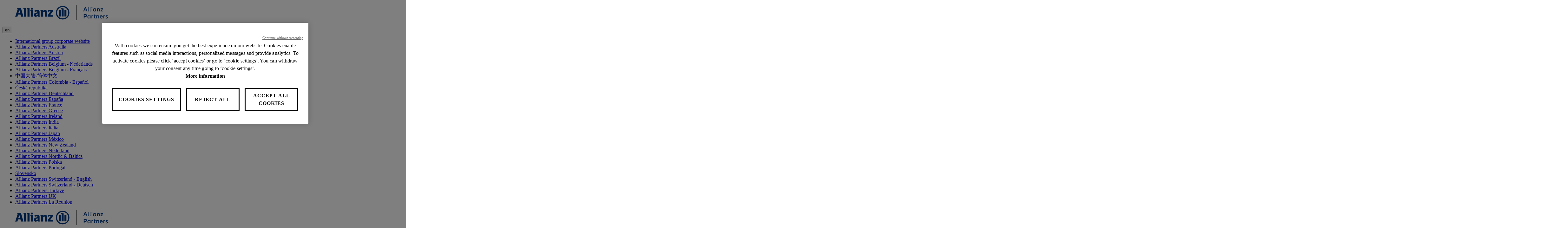

--- FILE ---
content_type: text/html;charset=utf-8
request_url: https://www.allianz-partners.com/en_AU/products/travel/customers.html
body_size: 14065
content:
<!DOCTYPE HTML>
<html lang="en-AU">
<head>
  
  

  <meta charset="UTF-8"/>
  <script>
    var OMCORE = OMCORE || {};
  </script>
  
  <title>Customers</title>
  
  <meta name="description" content="TBA"/>
  <meta name="template" content="onemarketing-empty-page"/>
  <meta name="viewport" content="width=device-width, initial-scale=1"/>
  

  

<link rel="preload" as="image" href="/en_AU/products/travel/customers/_jcr_content/root/parsys/stage_copy_copy_copy/stageimage.img.82.3360.jpeg/1761718920281/adobestock-247366673.jpeg" imagesrcset="/en_AU/products/travel/customers/_jcr_content/root/parsys/stage_copy_copy_copy/stageimage.img.82.320.jpeg/1761718920281/adobestock-247366673.jpeg 320w,
/en_AU/products/travel/customers/_jcr_content/root/parsys/stage_copy_copy_copy/stageimage.img.82.640.jpeg/1761718920281/adobestock-247366673.jpeg 640w,
/en_AU/products/travel/customers/_jcr_content/root/parsys/stage_copy_copy_copy/stageimage.img.82.768.jpeg/1761718920281/adobestock-247366673.jpeg 768w,
/en_AU/products/travel/customers/_jcr_content/root/parsys/stage_copy_copy_copy/stageimage.img.82.1280.jpeg/1761718920281/adobestock-247366673.jpeg 1280w,
/en_AU/products/travel/customers/_jcr_content/root/parsys/stage_copy_copy_copy/stageimage.img.82.1920.jpeg/1761718920281/adobestock-247366673.jpeg 1920w,
/en_AU/products/travel/customers/_jcr_content/root/parsys/stage_copy_copy_copy/stageimage.img.82.3360.jpeg/1761718920281/adobestock-247366673.jpeg 3360w" imagesizes="100vw">

  

<link rel="canonical" href="https://www.allianz-partners.com/en_AU/products/travel/customers.html"/>


<meta property="og:title" content="Customers"/>
<meta property="og:description" content="TBA"/>
<meta property="og:site_name" content="Allianz Partners"/>
<meta property="og:url" content="https://www.allianz-partners.com/en_AU/products/travel/customers.html"/>
<meta property="og:type" content="website"/>


  
  
    
      <meta property="og:image" content="https://www.allianz-partners.com/content/dam/onemarketing/awp/azpartnerscom/australia/Homepage-banner/AZ_Partners_new_logo.png"/>
      
    
  



<meta name="twitter:card" content="summary_large_image"/>
<meta name="twitter:site" content="Allianz Partners"/>
<meta name="twitter:title" content="Customers"/>
<meta name="twitter:description" content="TBA"/>


  
  
    
        <meta name="twitter:image" content="https://www.allianz-partners.com/content/dam/onemarketing/awp/azpartnerscom/australia/Homepage-banner/AZ_Partners_new_logo.png"/>
        
    
  








   <meta name="robots" content="index, follow"/>












  <link rel="stylesheet" type="text/css" href="https://elements.cdn.allianz.com/master/dist/a1-elements/assets/tokens/tokens-light-lively-spacious.css"/>
  












  
  
  <script src="https://cdn.cookielaw.org/scripttemplates/otSDKStub.js" data-domain-script="ba31b877-b19d-4b9d-8808-cde56d749ca9" data-document-language="true"></script>
  
  
  
  
    
<script src="/etc.clientlibs/onemarketing/platform/clientlibs/gdpr/head.min.ACSHASHf63139c0061b9bbb896fcd84ca11a9c6.js"></script>



















    
    <script>
        var isUniquePageName = "false" == "true";
        var gdprEnabled = "true" == "true";
        var oneTrustConfig = "true";
        var siteRoot = "";
        var useDevReportSuiteInAuthor = "";

        var performanceCookieEnabled = "" == "true";
        var functionalCookieEnabled = "" == "true";
        var targetCookieEnabled = "" == "true";
        var socialCookieEnabled = "" == "true";
        var anyCookieEnabled = "" == "true";

        var gdprCookieConsent,gdprCookieConsentAfterLoad;
        var checkCookieConsentInPage = setInterval(function() {
            var optanonVersion = document.getElementById('optanon');
            var onetrustVersion = document.getElementById('onetrust-banner-sdk');
            var satTrack = ("; "+document.cookie).split("; sat_track=").pop().split(";").shift();
            var consentClosed  = ("; "+document.cookie).split("; OptanonAlertBoxClosed=").pop().split(";").shift();
            if ( gdprEnabled && window.omcore_gdpr_optnanon_groups !== undefined && (optanonVersion !== null || onetrustVersion !== null || satTrack === 'true' || consentClosed !== "" )) {
                validateCookieConsent();
                clearInterval(checkCookieConsentInPage);
            }
        }, 1000);

        var consent ={
            "performance": gdprEnabled && performanceCookieEnabled && CookieConsent === "" ? true : (gdprEnabled && !performanceCookieEnabled || gdprEnabled && performanceCookieEnabled ? omcore_gdpr_consent_performance : false),
            "functional": gdprEnabled && functionalCookieEnabled && CookieConsent === "" ? true : (gdprEnabled && !functionalCookieEnabled || gdprEnabled && functionalCookieEnabled ? omcore_gdpr_consent_functional : false),
            "targeting": gdprEnabled && targetCookieEnabled && CookieConsent === ""  ? true : (gdprEnabled && !targetCookieEnabled || gdprEnabled && targetCookieEnabled ? omcore_gdpr_consent_targeting : false),
            "social": gdprEnabled && socialCookieEnabled && CookieConsent === "" ? true : (gdprEnabled && !socialCookieEnabled || gdprEnabled && socialCookieEnabled ? omcore_gdpr_consent_social : false),
            "any": gdprEnabled && anyCookieEnabled && CookieConsent === "" ? true : (gdprEnabled && !anyCookieEnabled || gdprEnabled && anyCookieEnabled ? omcore_gdpr_consent_anyactive : false),
            "none": gdprEnabled ? omcore_gdpr_consent_noneactive : true,
            /* Retained above for backward compatibility TODO Remove later */
            "gdprEnabled":gdprEnabled,
            "language": window.navigator.userLanguage || window.navigator.language,
            "isPerformanceAllowed": gdprEnabled ? omcore_gdpr_consent_performance  : true,
            "isFunctionalAllowed": gdprEnabled ? omcore_gdpr_consent_functional : true,
            "isTargetingAllowed": gdprEnabled ? omcore_gdpr_consent_targeting : true,
            "isSocialAllowed": gdprEnabled ? omcore_gdpr_consent_social : true,
            "isAny": gdprEnabled ? omcore_gdpr_consent_anyactive : true,
            "isNone": gdprEnabled ? omcore_gdpr_consent_noneactive : true,
            "ad_storage": "denied",
            "analytics_storage": "denied",
            "functionality_storage": "denied",
            "personalization_storage": "denied",
            "security_storage": "denied",
            "ad_user_data": "denied",
            "ad_personalization": "denied"
        };

        var digitalData = {
            "page": {
                "pageInfo": {
                    "pageName": "customers",
                    "title": "Customers",
                    "pageID": isUniquePageName ? "" : "\/content\/onemarketing\/awp\/azpartnerscom\/en_AU\/products\/travel\/customers", /* Retained for backward compatibility TODO Remove later */
                    "pageId": isUniquePageName ? "" : "\/content\/onemarketing\/awp\/azpartnerscom\/en_AU\/products\/travel\/customers",
                    "pageTemplate": "\/conf\/onemarketing\/settings\/wcm\/templates\/onemarketing\u002Dempty\u002Dpage", /* Retained for backward compatibility TODO Remove later */
                    "pageType": "contentPage",
                    "siteSection": "Products \x26 Services",
                    "language": "English",
                    "server": "www.allianz\u002Dpartners.com", /* Retained for backward compatibility TODO Remove later */
                    "destinationURL": document.location.toString(), /* Retained for backward compatibility TODO Remove later */
                    "fullURL": document.location.toString(),
                    "URL": window.location.href.split('?')[0],
                    "referringURL": document.referrer,
                    "hostname": "www.allianz\u002Dpartners.com",
                    "breadCrumbs": "Global expert solutions for Travel | Customers"
                },

                "attributes": {
                	"pageTemplate": "\/conf\/onemarketing\/settings\/wcm\/templates\/onemarketing\u002Dempty\u002Dpage",
                    "runmode": "prod,prd,emea,acl\u002Dprod",
                    "authoring": "publish",
                    "organisationalEntity": "oe1",
                    "reportSuite": "oe1",
                    "lastModifiedDate": ""

                },
                "previousPage": document.referrer
            },
            "user":{
                consent
            },
            "component": [],
            "product": [],
            "event": [],
            "version": "2.0"

        };

        function validateCookieConsent(){
            gdprCookieConsent ={
              "constentGroups": gdprEnabled ? omcore_gdpr_optnanon_groups : '',
            }

            gdprCookieConsentAfterLoad ={
              "constentGroups": gdprEnabled ? omcore_gdpr_optnanon_groups : '',
              "performance": gdprEnabled && performanceCookieEnabled && CookieConsent === "" ? true : (gdprEnabled && !performanceCookieEnabled || gdprEnabled && performanceCookieEnabled ? omcore_gdpr_consent_performance : false),
              "functional": gdprEnabled && functionalCookieEnabled && CookieConsent === "" ? true : (gdprEnabled && !functionalCookieEnabled || gdprEnabled && functionalCookieEnabled ? omcore_gdpr_consent_functional : false),
              "targeting": gdprEnabled && targetCookieEnabled && CookieConsent === ""  ? true : (gdprEnabled && !targetCookieEnabled || gdprEnabled && targetCookieEnabled ? omcore_gdpr_consent_targeting : false),
              "social": gdprEnabled && socialCookieEnabled && CookieConsent === "" ? true : (gdprEnabled && !socialCookieEnabled || gdprEnabled && socialCookieEnabled ? omcore_gdpr_consent_social : false),
              "any": gdprEnabled && anyCookieEnabled && CookieConsent === "" ? true : (gdprEnabled && !anyCookieEnabled || gdprEnabled && anyCookieEnabled ? omcore_gdpr_consent_anyactive : false),
              "none": gdprEnabled ? omcore_gdpr_consent_noneactive : true,
              /* Retained above for backward compatibility TODO Remove later */
              "gdprEnabled":gdprEnabled,
              "language": window.navigator.userLanguage || window.navigator.language,
              "isPerformanceAllowed": gdprEnabled ? omcore_gdpr_consent_performance  : true,
              "isFunctionalAllowed": gdprEnabled ? omcore_gdpr_consent_functional : true,
              "isTargetingAllowed": gdprEnabled ? omcore_gdpr_consent_targeting : true,
              "isSocialAllowed": gdprEnabled ? omcore_gdpr_consent_social : true,
              "isAny": gdprEnabled ? omcore_gdpr_consent_anyactive : true,
              "isNone": gdprEnabled ? omcore_gdpr_consent_noneactive : true,
              "analytics_storage": "denied",
              "ad_storage": "denied",
              "functionality_storage": "denied",
              "personalization_storage": "denied",
              "security_storage": "denied",
              "ad_user_data": "denied",
              "ad_personalization": "denied",
            }

            if(omcore_gdpr_settrackvalue == 'false'){
              digitalData.user.consent = Object.assign(gdprCookieConsent, consent);
            }else{
	            digitalData.user.consent = gdprCookieConsentAfterLoad;
            }

            const GoogleConsent = window.dataLayer &&
              window.dataLayer.filter((arg) => arg[0] === "consent" && arg[1] === "update");
            const latestGoogleConsent =
              GoogleConsent && GoogleConsent.length > 0 && GoogleConsent[GoogleConsent.length - 1][2];
              latestGoogleConsent && Object.assign(digitalData.user.consent, latestGoogleConsent);
        }
    </script>

     
     	<script>
        	digitalData.page.pageInfo['subSection' + 1] = "Global expert solutions for Travel";
        </script>
	
     	<script>
        	digitalData.page.pageInfo['subSection' + 2] = "Customers";
        </script>
	
    





    
    
      <link rel="alternate" href="https://www.allianz-partners.com/en_AU/products/travel/customers.html" hreflang="en-AU"/> 
    

    
    
    



  <link rel="preload" href="/etc.clientlibs/onemarketing/platform/clientlibs/vendorlib/patternlab/resources/fonts/allianz-neo/AllianzNeoW04-Regular.woff2" as="font" crossorigin="anonymous"/>

  <link rel="preload" href="/etc.clientlibs/onemarketing/platform/clientlibs/vendorlib/patternlab/resources/fonts/allianz-icons/Allianz-Icons.woff2" as="font" crossorigin="anonymous"/>

  <link rel="preload" href="/etc.clientlibs/onemarketing/platform/clientlibs/vendorlib/patternlab/resources/fonts/allianz-neo/AllianzNeoW04-Light.woff2" as="font" crossorigin="anonymous"/>

  <link rel="preload" href="/etc.clientlibs/onemarketing/platform/clientlibs/vendorlib/patternlab/resources/fonts/allianz-neo/AllianzNeoW04-SemiBold.woff2" as="font" crossorigin="anonymous"/>

  <link rel="preload" href="/etc.clientlibs/onemarketing/platform/clientlibs/vendorlib/patternlab/resources/fonts/allianz-neo/AllianzNeoW04-Bold.woff2" as="font" crossorigin="anonymous"/>



  






  
   
     
  

    


        <script type="text/javascript" src="//assets.adobedtm.com/dd4adce84cad/4ab6ab153a02/launch-EN39cc823aaa47484181cc332ed4db9591.min.js" async></script>



    
    

    
    
<link rel="stylesheet" href="/etc.clientlibs/onemarketing/platform/clientlibs/main.min.ACSHASH5a673b0966ffe64cbc861d694861facf.css" type="text/css">



    
    
    
<script src="/etc.clientlibs/clientlibs/granite/jquery.min.ACSHASH3e24d4d067ac58228b5004abb50344ef.js"></script>
<script src="/etc.clientlibs/onemarketing/platform/clientlibs/head.min.ACSHASH2ffb32dfa2ad355397a313b4bbb4a4c6.js"></script>




    




    
    

    




  
  
    <link rel="icon" type="image/png" sizes="48x48" href="/content/dam/onemarketing/awp/azpartnerscom/AZ-Logo-eagle.jpg/_jcr_content/renditions/cq5dam.thumbnail.48.48.png"/>
  
    <link rel="icon" type="image/png" sizes="100x100" href="/content/dam/onemarketing/awp/azpartnerscom/AZ-Logo-eagle.jpg/_jcr_content/renditions/cq5dam.thumbnail.140.100.png"/>
  
    <link rel="icon" type="image/png" sizes="1280x1280" href="/content/dam/onemarketing/awp/azpartnerscom/AZ-Logo-eagle.jpg/_jcr_content/renditions/cq5dam.web.1280.1280.jpeg"/>
  
    <link rel="icon" type="image/png" sizes="319x319" href="/content/dam/onemarketing/awp/azpartnerscom/AZ-Logo-eagle.jpg/_jcr_content/renditions/cq5dam.thumbnail.319.319.png"/>
  
    
  <style>
    .onetrust-pc-dark-filter {
      background: rgba(0,0,0,0.5);
      z-index: 2147483646;
      width: 100%;
      height: 100%;
      overflow: hidden;
      position: fixed;
      top: 0;
      bottom: 0;
      left: 0;
    }
  </style>

</head>



<body class="defaultpage page basicpage">






  



  
<div id="overlay"></div>

<script type="module" src="https://base-components.cdn.allianz.com/webcomponents/src/RegistryShadow.js"></script>














 
<div class="root responsivegrid"> 
   <div class="aem-Grid aem-Grid--12 aem-Grid--default--12 ">
      
         
           
            
              <div class="header_container header-container parsys aem-GridColumn aem-GridColumn--default--12">

    
    
    


<div class="aem-Grid aem-Grid--12 aem-Grid--default--12 ">
    
    <div class="header parbase aem-GridColumn aem-GridColumn--default--12">











  
    <script defer src="/etc.clientlibs/onemarketing/platform/clientlibs/vendorlib/ndbx-three-level-nav.min.ACSHASH9bbb1eaebc2739acb18f573ddbf62bc7.js"></script>

  




<script>
    var OMCORE = OMCORE || {};
    OMCORE.search = OMCORE.search || {};
    OMCORE.search.searchResultPagePath = "";
    OMCORE.storePreferredSelection = "false";
</script>

<div class="c-header-spacer no-metabar-spacer
  
  
  
  ">
	<header class="c-header c-header--new__adaptation
	
	js-header__find-agent
	
  ">
  <div>
    
    <div id="skip-link-component">
        
        
        
    </div>
</div>
    
      
  <div class="c-header-metabar">
    <div class="c-header-metabar__content c-header__wrapper">
      <a href="/en_AU.html" class="c-header__logo js-header__logo c-header__logo-double-branding c-navigation__logo" target="_self">
          
          <div>
            <figure class="c-image c-header__logo-image ">
              <img alt="Allianz Logo" src="/content/dam/onemarketing/awp/azpartnerscom/australia/Homepage-banner/AZ_Partners_new_logo.png" width="auto" height="48"/>
            </figure>
          </div>
        </a>
      

     <div class="c-header-metabar__target
                  ">
        
  
  

        
      </div>

      


      

      
      

      
          
          <div class="c-header-metabar__language ">
               
                    

  
  <div class="c-header-dropdown" data-toggle-switcher="dropdown">
    <button class="c-header-dropdown__toggle" aria-haspopup="true" aria-expanded="false" aria-label="Language selector en English" data-trigger-switcher="dropdown">
      
        <i aria-hidden="true" class="c-icon c-icon--product-world-globe c-header-language__icon"></i>
      
        
      
        en
      
        
      
        
      
        
      
        
      
        
      
        
      
        
      
        
      
        
      
        
      
        
      
        
      
        
      
        
      
        
      
        
      
        
      
        
      
        
      
        
      
        
      
        
      
        
      
        
      
        
      
        
      
        
      
      <i class="c-icon c-icon--chevron-down-small c-header-dropdown__icon"></i>
    </button>
    <ul id="dropdownID1" class="c-header-dropdown__menu" data-items="dropdown">
      <li class="c-header-dropdown__item ">
        
        <a href="/en_global.html" data-url="/en_global.html" lang="en">International group corporate website</a>
      </li>
    
      <li class="c-header-dropdown__item checked" role="presentation">
        
        <a href="/en_AU/products/travel/customers.html" data-url="/en_AU.html" lang="en">Allianz Partners Australia</a>
      </li>
    
      <li class="c-header-dropdown__item ">
        
        <a href="/de_AT.html" data-url="/de_AT.html" lang="de">Allianz Partners Austria</a>
      </li>
    
      <li class="c-header-dropdown__item ">
        
        <a href="/pt_BR.html" data-url="/pt_BR.html" lang="pt">Allianz Partners Brazil</a>
      </li>
    
      <li class="c-header-dropdown__item ">
        
        <a href="/nl_BE.html" data-url="/nl_BE.html" lang="nl">Allianz Partners Belgium - Nederlands</a>
      </li>
    
      <li class="c-header-dropdown__item ">
        
        <a href="/fr_BE.html" data-url="/fr_BE.html" lang="fr">Allianz Partners Belgium - Français</a>
      </li>
    
      <li class="c-header-dropdown__item ">
        
        <a href="/zh_CN.html" data-url="/zh_CN.html" lang="zh">中国大陆-简体中文</a>
      </li>
    
      <li class="c-header-dropdown__item ">
        
        <a href="/es_CO.html" data-url="/es_CO.html" lang="es">Allianz Partners Colombia - Español</a>
      </li>
    
      <li class="c-header-dropdown__item ">
        
        <a href="/cz_CZ.html" data-url="/cz_CZ.html" lang="cs">Česká republika</a>
      </li>
    
      <li class="c-header-dropdown__item ">
        
        <a href="/de_DE.html" data-url="/de_DE.html" lang="de">Allianz Partners Deutschland</a>
      </li>
    
      <li class="c-header-dropdown__item ">
        
        <a href="/es_ES.html" data-url="/es_ES.html" lang="es">Allianz Partners España</a>
      </li>
    
      <li class="c-header-dropdown__item ">
        
        <a href="/fr_FR.html" data-url="/fr_FR.html" lang="fr">Allianz Partners France</a>
      </li>
    
      <li class="c-header-dropdown__item ">
        
        <a href="/gr_GR.html" data-url="/gr_GR.html" lang="el">Allianz Partners Greece</a>
      </li>
    
      <li class="c-header-dropdown__item ">
        
        <a href="/en_IE.html" data-url="/en_IE.html" lang="en">Allianz Partners Ireland</a>
      </li>
    
      <li class="c-header-dropdown__item ">
        
        <a href="/en_IN.html" data-url="/en_IN.html" lang="en">Allianz Partners India</a>
      </li>
    
      <li class="c-header-dropdown__item ">
        
        <a href="/it_IT.html" data-url="/it_IT.html" lang="it">Allianz Partners Italia</a>
      </li>
    
      <li class="c-header-dropdown__item ">
        
        <a href="/ja_JP.html" data-url="/ja_JP.html" lang="ja">Allianz Partners Japan</a>
      </li>
    
      <li class="c-header-dropdown__item ">
        
        <a href="/es_MX.html" data-url="/es_MX.html" lang="es">Allianz Partners México</a>
      </li>
    
      <li class="c-header-dropdown__item ">
        
        <a href="/en_NZ.html" data-url="/en_NZ.html" lang="en">Allianz Partners New Zealand</a>
      </li>
    
      <li class="c-header-dropdown__item ">
        
        <a href="/nl_NL.html" data-url="/nl_NL.html" lang="nl">Allianz Partners Nederland</a>
      </li>
    
      <li class="c-header-dropdown__item ">
        
        <a href="/en_SE.html" data-url="/en_SE.html" lang="en">Allianz Partners Nordic &amp; Baltics</a>
      </li>
    
      <li class="c-header-dropdown__item ">
        
        <a href="/pl_PL.html" data-url="/pl_PL.html" lang="pl">Allianz Partners Polska</a>
      </li>
    
      <li class="c-header-dropdown__item ">
        
        <a href="/pt_PT.html" data-url="/pt_PT.html" lang="pt">Allianz Partners Portugal</a>
      </li>
    
      <li class="c-header-dropdown__item ">
        
        <a href="/sk_CZ.html" data-url="/sk_CZ.html" lang="sk">Slovensko</a>
      </li>
    
      <li class="c-header-dropdown__item ">
        
        <a href="/en_CH.html" data-url="/en_CH.html" lang="en">Allianz Partners Switzerland - English</a>
      </li>
    
      <li class="c-header-dropdown__item ">
        
        <a href="/de_CH.html" data-url="/de_CH.html" lang="de">Allianz Partners Switzerland - Deutsch</a>
      </li>
    
      <li class="c-header-dropdown__item ">
        
        <a href="/tr_TR.html" data-url="/tr_TR.html" lang="tr">Allianz Partners Turkiye</a>
      </li>
    
      <li class="c-header-dropdown__item ">
        
        <a href="/en_UK.html" data-url="/en_UK.html" lang="en">Allianz Partners UK</a>
      </li>
    
      <li class="c-header-dropdown__item ">
        
        <a href="/fr_RE.html" data-url="/fr_RE.html" lang="fr">Allianz Partners La Réunion</a>
      </li>
    </ul>
  </div>


               
               
               
          </div>
          
      

      <!--/* Convert Language Switch to Link-->
      
      
      
      

      

      



    </div>
  </div>


      
    <div class="c-three-level-navigation js-search
    c-three-level-navigation js-three-level-nav
    
    " data-toggle-on="click">
        <div class="c-navigation c-navigation--three-level">

        <div class="c-navigation--extended js-nav-extended ">
					
          
						
  <div class="c-navigation__bar c-header__wrapper js-header__wrapper">
    <a href="/en_AU.html" class="c-header__logo js-header__logo c-header__logo-double-branding" target="_self">
      
      <div>
        <figure class="c-image c-header__logo-image ">
          <img alt="Allianz Logo" src="/content/dam/onemarketing/awp/azpartnerscom/australia/Homepage-banner/AZ_Partners_new_logo.png" width="auto" height="48"/>
        </figure>
      </div>
    </a>
    <div class="c-navigation__menu-wrapper js-main-navbar" aria-label="main" role="navigation">
      <div class="c-navigation__menu-content">
        <ul class="c-navigation__menu">
          
          
          
          
            <li class="c-navigation__menu-item">
              <div class="c-navigation__menu-link">
               <a href="/en_AU/about-us.html" id="about-us" aria-expanded="false" aria-label="About us" aria-haspopup="false" class="c-navigation__menu-label js-main-navigation-link  ">
                  <span class="c-navigation__menu-title u-text-hyphen-manual">
                    About us
                  </span>

                  
                </a>
              </div>
              
            </li>
          
            <li class="c-navigation__menu-item">
              <div class="c-navigation__menu-link">
               <a href="/en_AU/products.html" id="products" aria-expanded="false" aria-label="Products &amp; Services" aria-haspopup="true" class="c-navigation__menu-label js-main-navigation-link is-active ">
                  <span class="c-navigation__menu-title u-text-hyphen-manual">
                    Products &amp; Services
                  </span>

                  
                    <div class="c-navigation__indicator">
                      <span aria-hidden="true" class="c-icon c-icon--chevron-down  c-icon--functional"></span>
                    </div>
                  
                </a>
              </div>
              
                <div class="c-navigation__submenus-wrapper">
                  
                  
                    
  
    

  <ul class="c-navigation__submenus">
    
    <li class="c-navigation__submenu-wrapper">
      <a aria-expanded="false" id="c-navigation__submenu-label-mobility" aria-label="Roadside Assistance" href="/en_AU/products/mobility.html" class="c-navigation__submenu-label " aria-haspopup="false">
        
        <span id="c-navigation__submenu-title-mobility" class="c-navigation__submenu-title u-text-hyphen-manual">Roadside Assistance</span>
        
      </a>
      
    </li>
   
    
  
    <li class="c-navigation__submenu-wrapper">
      <a aria-expanded="false" id="c-navigation__submenu-label-travel" aria-label="Travel" href="/en_AU/products/travel.html" class="c-navigation__submenu-label is-active" aria-haspopup="false">
        
        <span id="c-navigation__submenu-title-travel" class="c-navigation__submenu-title u-text-hyphen-manual">Travel</span>
        
      </a>
      
    </li>
   
    
  
    <li class="c-navigation__submenu-wrapper">
      <a aria-expanded="false" id="c-navigation__submenu-label-health" aria-label="Health" href="/en_AU/products/health.html" class="c-navigation__submenu-label " aria-haspopup="false">
        
        <span id="c-navigation__submenu-title-health" class="c-navigation__submenu-title u-text-hyphen-manual">Health</span>
        
      </a>
      
    </li>
   
    
  
    <li class="c-navigation__submenu-wrapper">
      <a aria-expanded="false" id="c-navigation__submenu-label-home-and-living" aria-label="Easy living" href="/en_AU/products/home-and-living.html" class="c-navigation__submenu-label " aria-haspopup="false">
        
        <span id="c-navigation__submenu-title-home-and-living" class="c-navigation__submenu-title u-text-hyphen-manual">Easy living</span>
        
      </a>
      
    </li>
   
    
  
    <li class="c-navigation__submenu-wrapper">
      <a aria-expanded="false" id="c-navigation__submenu-label-emergency-home-assistance" aria-label="Emergency Home Assistance" href="/en_AU/products/emergency-home-assistance.html" class="c-navigation__submenu-label " aria-haspopup="false">
        
        <span id="c-navigation__submenu-title-emergency-home-assistance" class="c-navigation__submenu-title u-text-hyphen-manual">Emergency Home Assistance</span>
        
      </a>
      
    </li>
   
    
  
  </ul>

  
  

                  
                </div>
              
            </li>
          
            <li class="c-navigation__menu-item">
              <div class="c-navigation__menu-link">
               <a href="/en_AU/in-the-news.html" id="in-the-news" aria-expanded="false" aria-label="In the news" aria-haspopup="false" class="c-navigation__menu-label js-main-navigation-link  ">
                  <span class="c-navigation__menu-title u-text-hyphen-manual">
                    In the news
                  </span>

                  
                </a>
              </div>
              
            </li>
          
            <li class="c-navigation__menu-item">
              <div class="c-navigation__menu-link">
               <a href="/en_AU/career.html" id="career" aria-expanded="false" aria-label="Careers" aria-haspopup="false" class="c-navigation__menu-label js-main-navigation-link  ">
                  <span class="c-navigation__menu-title u-text-hyphen-manual">
                    Careers
                  </span>

                  
                </a>
              </div>
              
            </li>
          
            <li class="c-navigation__menu-item">
              <div class="c-navigation__menu-link">
               <a href="/en_AU/sustainability.html" id="sustainability" aria-expanded="false" aria-label="Sustainability" aria-haspopup="false" class="c-navigation__menu-label js-main-navigation-link  ">
                  <span class="c-navigation__menu-title u-text-hyphen-manual">
                    Sustainability
                  </span>

                  
                </a>
              </div>
              
            </li>
          
            <li class="c-navigation__menu-item">
              <div class="c-navigation__menu-link">
               <a href="/en_AU/Research-and-Reports.html" id="research-and-reports" aria-expanded="false" aria-label="Research and Reports" aria-haspopup="false" class="c-navigation__menu-label js-main-navigation-link  ">
                  <span class="c-navigation__menu-title u-text-hyphen-manual">
                    Research and Reports
                  </span>

                  
                </a>
              </div>
              
            </li>
          
          
          
            
              
  <li class="c-navigation__menu-item u-hidden-medium-up c-navigation-language__dropdown">
    <div class="c-navigation__menu-link">
      <a class="c-navigation__menu-label" href="#" aria-haspopup="true">
          <i aria-hidden="true" class="c-icon c-icon--globe c-header-language__icon"></i>
        <span class="c-navigation__menu-title">
          
              
                
              
                en
              
                
              
                
              
                
              
                
              
                
              
                
              
                
              
                
              
                
              
                
              
                
              
                
              
                
              
                
              
                
              
                
              
                
              
                
              
                
              
                
              
                
              
                
              
                
              
                
              
                
              
                
              
                
              
        </span>
        <div class="c-navigation__indicator">
          <span aria-hidden="true" class="c-icon c-icon--chevron-down  c-icon--functional"></span>
        </div>
      </a>
    </div>
    <div class="c-navigation__submenus-wrapper">
      <ul role="menu" class="c-navigation__submenus">
        <li role="menuitem" class="c-navigation__submenu-wrapper">
          <a class="c-navigation-language__dropdown_item c-navigation__submenu-label " href="/en_global.html">
            <span aria-haspopup="true" class="c-navigation__submenu-title">
              International group corporate website
            </span>
          </a>
        </li>
      
        <li role="menuitem" class="c-navigation__submenu-wrapper">
          <a class="c-navigation-language__dropdown_item c-navigation__submenu-label checked" href="/en_AU/products/travel/customers.html">
            <span aria-haspopup="true" class="c-navigation__submenu-title">
              Allianz Partners Australia
            </span>
          </a>
        </li>
      
        <li role="menuitem" class="c-navigation__submenu-wrapper">
          <a class="c-navigation-language__dropdown_item c-navigation__submenu-label " href="/de_AT.html">
            <span aria-haspopup="true" class="c-navigation__submenu-title">
              Allianz Partners Austria
            </span>
          </a>
        </li>
      
        <li role="menuitem" class="c-navigation__submenu-wrapper">
          <a class="c-navigation-language__dropdown_item c-navigation__submenu-label " href="/pt_BR.html">
            <span aria-haspopup="true" class="c-navigation__submenu-title">
              Allianz Partners Brazil
            </span>
          </a>
        </li>
      
        <li role="menuitem" class="c-navigation__submenu-wrapper">
          <a class="c-navigation-language__dropdown_item c-navigation__submenu-label " href="/nl_BE.html">
            <span aria-haspopup="true" class="c-navigation__submenu-title">
              Allianz Partners Belgium - Nederlands
            </span>
          </a>
        </li>
      
        <li role="menuitem" class="c-navigation__submenu-wrapper">
          <a class="c-navigation-language__dropdown_item c-navigation__submenu-label " href="/fr_BE.html">
            <span aria-haspopup="true" class="c-navigation__submenu-title">
              Allianz Partners Belgium - Français
            </span>
          </a>
        </li>
      
        <li role="menuitem" class="c-navigation__submenu-wrapper">
          <a class="c-navigation-language__dropdown_item c-navigation__submenu-label " href="/zh_CN.html">
            <span aria-haspopup="true" class="c-navigation__submenu-title">
              中国大陆-简体中文
            </span>
          </a>
        </li>
      
        <li role="menuitem" class="c-navigation__submenu-wrapper">
          <a class="c-navigation-language__dropdown_item c-navigation__submenu-label " href="/es_CO.html">
            <span aria-haspopup="true" class="c-navigation__submenu-title">
              Allianz Partners Colombia - Español
            </span>
          </a>
        </li>
      
        <li role="menuitem" class="c-navigation__submenu-wrapper">
          <a class="c-navigation-language__dropdown_item c-navigation__submenu-label " href="/cz_CZ.html">
            <span aria-haspopup="true" class="c-navigation__submenu-title">
              Česká republika
            </span>
          </a>
        </li>
      
        <li role="menuitem" class="c-navigation__submenu-wrapper">
          <a class="c-navigation-language__dropdown_item c-navigation__submenu-label " href="/de_DE.html">
            <span aria-haspopup="true" class="c-navigation__submenu-title">
              Allianz Partners Deutschland
            </span>
          </a>
        </li>
      
        <li role="menuitem" class="c-navigation__submenu-wrapper">
          <a class="c-navigation-language__dropdown_item c-navigation__submenu-label " href="/es_ES.html">
            <span aria-haspopup="true" class="c-navigation__submenu-title">
              Allianz Partners España
            </span>
          </a>
        </li>
      
        <li role="menuitem" class="c-navigation__submenu-wrapper">
          <a class="c-navigation-language__dropdown_item c-navigation__submenu-label " href="/fr_FR.html">
            <span aria-haspopup="true" class="c-navigation__submenu-title">
              Allianz Partners France
            </span>
          </a>
        </li>
      
        <li role="menuitem" class="c-navigation__submenu-wrapper">
          <a class="c-navigation-language__dropdown_item c-navigation__submenu-label " href="/gr_GR.html">
            <span aria-haspopup="true" class="c-navigation__submenu-title">
              Allianz Partners Greece
            </span>
          </a>
        </li>
      
        <li role="menuitem" class="c-navigation__submenu-wrapper">
          <a class="c-navigation-language__dropdown_item c-navigation__submenu-label " href="/en_IE.html">
            <span aria-haspopup="true" class="c-navigation__submenu-title">
              Allianz Partners Ireland
            </span>
          </a>
        </li>
      
        <li role="menuitem" class="c-navigation__submenu-wrapper">
          <a class="c-navigation-language__dropdown_item c-navigation__submenu-label " href="/en_IN.html">
            <span aria-haspopup="true" class="c-navigation__submenu-title">
              Allianz Partners India
            </span>
          </a>
        </li>
      
        <li role="menuitem" class="c-navigation__submenu-wrapper">
          <a class="c-navigation-language__dropdown_item c-navigation__submenu-label " href="/it_IT.html">
            <span aria-haspopup="true" class="c-navigation__submenu-title">
              Allianz Partners Italia
            </span>
          </a>
        </li>
      
        <li role="menuitem" class="c-navigation__submenu-wrapper">
          <a class="c-navigation-language__dropdown_item c-navigation__submenu-label " href="/ja_JP.html">
            <span aria-haspopup="true" class="c-navigation__submenu-title">
              Allianz Partners Japan
            </span>
          </a>
        </li>
      
        <li role="menuitem" class="c-navigation__submenu-wrapper">
          <a class="c-navigation-language__dropdown_item c-navigation__submenu-label " href="/es_MX.html">
            <span aria-haspopup="true" class="c-navigation__submenu-title">
              Allianz Partners México
            </span>
          </a>
        </li>
      
        <li role="menuitem" class="c-navigation__submenu-wrapper">
          <a class="c-navigation-language__dropdown_item c-navigation__submenu-label " href="/en_NZ.html">
            <span aria-haspopup="true" class="c-navigation__submenu-title">
              Allianz Partners New Zealand
            </span>
          </a>
        </li>
      
        <li role="menuitem" class="c-navigation__submenu-wrapper">
          <a class="c-navigation-language__dropdown_item c-navigation__submenu-label " href="/nl_NL.html">
            <span aria-haspopup="true" class="c-navigation__submenu-title">
              Allianz Partners Nederland
            </span>
          </a>
        </li>
      
        <li role="menuitem" class="c-navigation__submenu-wrapper">
          <a class="c-navigation-language__dropdown_item c-navigation__submenu-label " href="/en_SE.html">
            <span aria-haspopup="true" class="c-navigation__submenu-title">
              Allianz Partners Nordic &amp; Baltics
            </span>
          </a>
        </li>
      
        <li role="menuitem" class="c-navigation__submenu-wrapper">
          <a class="c-navigation-language__dropdown_item c-navigation__submenu-label " href="/pl_PL.html">
            <span aria-haspopup="true" class="c-navigation__submenu-title">
              Allianz Partners Polska
            </span>
          </a>
        </li>
      
        <li role="menuitem" class="c-navigation__submenu-wrapper">
          <a class="c-navigation-language__dropdown_item c-navigation__submenu-label " href="/pt_PT.html">
            <span aria-haspopup="true" class="c-navigation__submenu-title">
              Allianz Partners Portugal
            </span>
          </a>
        </li>
      
        <li role="menuitem" class="c-navigation__submenu-wrapper">
          <a class="c-navigation-language__dropdown_item c-navigation__submenu-label " href="/sk_CZ.html">
            <span aria-haspopup="true" class="c-navigation__submenu-title">
              Slovensko
            </span>
          </a>
        </li>
      
        <li role="menuitem" class="c-navigation__submenu-wrapper">
          <a class="c-navigation-language__dropdown_item c-navigation__submenu-label " href="/en_CH.html">
            <span aria-haspopup="true" class="c-navigation__submenu-title">
              Allianz Partners Switzerland - English
            </span>
          </a>
        </li>
      
        <li role="menuitem" class="c-navigation__submenu-wrapper">
          <a class="c-navigation-language__dropdown_item c-navigation__submenu-label " href="/de_CH.html">
            <span aria-haspopup="true" class="c-navigation__submenu-title">
              Allianz Partners Switzerland - Deutsch
            </span>
          </a>
        </li>
      
        <li role="menuitem" class="c-navigation__submenu-wrapper">
          <a class="c-navigation-language__dropdown_item c-navigation__submenu-label " href="/tr_TR.html">
            <span aria-haspopup="true" class="c-navigation__submenu-title">
              Allianz Partners Turkiye
            </span>
          </a>
        </li>
      
        <li role="menuitem" class="c-navigation__submenu-wrapper">
          <a class="c-navigation-language__dropdown_item c-navigation__submenu-label " href="/en_UK.html">
            <span aria-haspopup="true" class="c-navigation__submenu-title">
              Allianz Partners UK
            </span>
          </a>
        </li>
      
        <li role="menuitem" class="c-navigation__submenu-wrapper">
          <a class="c-navigation-language__dropdown_item c-navigation__submenu-label " href="/fr_RE.html">
            <span aria-haspopup="true" class="c-navigation__submenu-title">
              Allianz Partners La Réunion
            </span>
          </a>
        </li>
      </ul>
    </div>
  </li>
  
  

            
          
          

          
          
          

        </ul>
        
      </div>
    </div>
    <div class="c-navigation__actions">
      

      
      
      

      
      
      
      
        <div class="c-navigation__opener">
          <a role="button" href="#" aria-haspopup="true" aria-expanded="false" class="c-navigation__action-link js-opener-link c-navigation_menu-btn" aria-label="Main Navigation">
            <i aria-hidden="true" class="c-icon c-icon--bars c-icon--functional"></i>
          </a>
        </div>
      
    </div>
  </div>
  
  

          
          
          
        </div>
      </div>
      
    </div>
    

      
  </header>
</div>
</div>

    
</div>


</div>

            
          
           
            
          
           
            
          
         <main id="onemarketing-main-wrapper" class="mainContent">
         
          
            
         
          
            
                 <div class="parsys aem-GridColumn aem-GridColumn--default--12">




    
    
    <div class="stage container">
  
    
      <div class="c-stage c-stage--content-page c-stage--theme-
" style="background-color:transparent;">
  <div class="c-stage__wrapper">
    
  
  
  
  <div class="l-grid l-grid--max-width u-hidden-small-down u-hidden-print">
    <div class="l-grid__row">
      <div class="l-grid__column-12">
        <div class="c-stage__breadcrumb">
          <nav aria-label="Breadcrumbs" class="c-breadcrumb ">
            <ul class="c-breadcrumb__list">
              <li class="c-breadcrumb__item">
                
                <a href="/en_AU.html" class="c-breadcrumb__link">
                  <span class="c-breadcrumb__name">Allianz Partners Australia</span>
                </a>
                <meta content="1"/>
              </li>
            
              <li class="c-breadcrumb__item">
                <i class="c-icon c-icon--chevron-right" aria-hidden="true"></i>
                <a href="/en_AU/products/travel.html" class="c-breadcrumb__link">
                  <span class="c-breadcrumb__name">Travel</span>
                </a>
                <meta content="2"/>
              </li>
            
              <li class="c-breadcrumb__item">
                <i class="c-icon c-icon--chevron-right" aria-hidden="true"></i>
                <a aria-current="page" href="/en_AU/products/travel/customers.html" class="c-breadcrumb__link is-active">
                  <span class="c-breadcrumb__name">Customers</span>
                </a>
                
              </li>
            </ul>
          </nav>
        </div>
      </div>
    </div>
  </div>


    

    
  

  
  <div class="c-stage__overlay" data-overlay-style="dark" data-overlay-type="full" data-full-opacity="60" style="background:rgba(0,0,0,0.6)"></div>


    
      
      
        


     
  
    

  

    

  
    

      <picture class="cmp-image c-image  c-stage__image c-stage__image--cover ">
        
        <img src="/en_AU/products/travel/customers/_jcr_content/root/parsys/stage_copy_copy_copy/stageimage.img.82.3360.jpeg/1761718920281/adobestock-247366673.jpeg" srcset="/en_AU/products/travel/customers/_jcr_content/root/parsys/stage_copy_copy_copy/stageimage.img.82.320.jpeg/1761718920281/adobestock-247366673.jpeg 320w,/en_AU/products/travel/customers/_jcr_content/root/parsys/stage_copy_copy_copy/stageimage.img.82.640.jpeg/1761718920281/adobestock-247366673.jpeg 640w,/en_AU/products/travel/customers/_jcr_content/root/parsys/stage_copy_copy_copy/stageimage.img.82.768.jpeg/1761718920281/adobestock-247366673.jpeg 768w,/en_AU/products/travel/customers/_jcr_content/root/parsys/stage_copy_copy_copy/stageimage.img.82.1280.jpeg/1761718920281/adobestock-247366673.jpeg 1280w,/en_AU/products/travel/customers/_jcr_content/root/parsys/stage_copy_copy_copy/stageimage.img.82.1920.jpeg/1761718920281/adobestock-247366673.jpeg 1920w,/en_AU/products/travel/customers/_jcr_content/root/parsys/stage_copy_copy_copy/stageimage.img.82.3360.jpeg/1761718920281/adobestock-247366673.jpeg 3360w" alt sizes="100vw" width="3792" height="2172" data-component-id="root/parsys/stage_copy_copy_copy/stageimage" data-component-name="AdobeStock_247366673.jpeg" data-component-type="Image" class="c-image__img abovethefoldimage"/>
      </picture>
    
  


  



    


      
    

    

    <div class="l-grid l-grid--max-width c-stage__promotional-element u-hidden-small-down">
      







    </div>

    
    <div class="l-grid l-grid--max-width c-stage__content  ">
      <div class="l-grid__row c-stage__content__grid">
        <div class="l-grid__column-large-12">
          <div>




  

</div>
          
        </div>
        <div class="l-grid__column-large-12">
          <div>




  
    

    
      <h1 class="c-heading  c-heading--page c-stage__headline c-link--capitalize u-text-hyphen-auto
         u-text-align-left">
        
        
          <b><span style="color: rgb(255,255,255);" class="c-rte-dialog-background-color-grey">Your partner in<br />
 Travel Insurance</span></b>
        
        
      </h1>
    
  

</div>
        </div>
        <div class="l-grid__column-large-12">
          <div class="l-grid__column-medium-12">
            
          </div>
        </div>
      </div>
    </div>
  </div>
</div>

    
    
  







</div>


    
    
    <div class="product_navigation"><div class="pl-container l-container--full-width">
 
 
     <script src="/etc.clientlibs/onemarketing/platform/clientlibs/vendorlib/ndbx-product-nav.min.ACSHASH5326b9f14b4d4f62a63a53e7fbff4c86.js"></script>

  
  <div role="navigation" aria-label="On this page " class="c-product-nav-bar js-toggle-product-nav c-nav-product--sticky  u-hidden-print">
    <div class="l-container">
      <div class="l-grid--max-width">
        <div class="l-grid__row">
          <div class="l-grid__column-12 c-product-nav-bar__container">

            
             <span role="heading" aria-level="2" class="c-heading c-heading--subsection-xsmall c-product-nav-bar__heading c-product-nav-bar__heading--desktop">
              On this page 
            </span>
            
            
            <div class="c-heading c-heading--subsection-xsmall c-product-nav-bar__heading js-toggle-product-nav__link c-product-nav-bar__heading--mobile" role="button" tabindex="0" aria-expanded="false" aria-controls="product-nav-list-185889342">
              On this page 
              <span aria-hidden="true" class="c-icon c-icon--chevron-down c-product-nav-bar__mobile-toggle"></span>
            </div>
            
            
            <div class="c-product-nav-bar__listitems js-toggle-product-nav__list" id="product-nav-list-185889342">
              <ul class="c-product-nav-bar__navigation c-nav-product js-listitems">
                
                  <li class="c-nav-product__item">
                    
                      
  
  
  
  


  
    <a class="c-link   c-nav-product__link   " href="#travelalerts" target="_self" data-link-title="Travel Alerts" data-component-id="root/parsys/product_navigation_c" data-component-name="Travel Alerts" data-component-type="Link">
      
      <span class="c-link__text u-text-hyphen-auto">Travel Alerts</span>
    </a>
  


  


                    
                  </li>
                
                  <li class="c-nav-product__item">
                    
                      
  
  
  
  


  
    <a class="c-link   c-nav-product__link   " href="#onlineclaims" target="_self" data-link-title="Online Claims" data-component-id="root/parsys/product_navigation_c" data-component-name="Online Claims" data-component-type="Link">
      
      <span class="c-link__text u-text-hyphen-auto">Online Claims</span>
    </a>
  


  


                    
                  </li>
                
                  <li class="c-nav-product__item">
                    
                      
  
  
  
  


  
    <a class="c-link   c-nav-product__link   " href="#emergencycontact" target="_self" data-link-title="Emergency Contact" data-component-id="root/parsys/product_navigation_c" data-component-name="Emergency Contact" data-component-type="Link">
      
      <span class="c-link__text u-text-hyphen-auto">Emergency Contact</span>
    </a>
  


  


                    
                  </li>
                
                  <li class="c-nav-product__item">
                    
                      
  
  
  
  


  
    <a class="c-link   c-nav-product__link   " href="#traveldocuments" target="_self" data-link-title="Documents" data-component-id="root/parsys/product_navigation_c" data-component-name="Documents" data-component-type="Link">
      
      <span class="c-link__text u-text-hyphen-auto">Documents</span>
    </a>
  


  


                    
                  </li>
                
              </ul>
            </div>

            
            
            <div class="c-product-nav-bar__more-link-container js-more-link-container">
              <div class="c-product-nav-bar__more-link">
                <a class="c-link c-nav-product__more-link js-more-link" href="#" role="button">
                  <span class="c-link__text">More</span>
                  <span aria-hidden="true" class="c-icon c-icon--chevron-down"></span>
                </a>
              </div>

              <div class="c-product-nav-bar__more-link-sub-menu js-sub-menu">
                <div class="c-product-nav-bar__more-link" role="navigation">
                  <a class="c-link c-nav-product__more-link js-more-link" href="#" role="button">
                    <span class="c-link__text">More</span>
                    <span aria-hidden="true" class="c-icon c-icon--chevron-up"></span>
                  </a>
                </div>
                <div class="c-product-nav-bar__listitems">
                  <ul class="c-product-nav-bar__navigation c-nav-product js-submenu-listitems "></ul>
                </div>
              </div>

            </div>

            
            

          </div>
        </div>
      </div>
    </div>
  </div>
</div>
</div>


    
    
    <div class="wrapper container"><div class="l-container l-container--full-width " style="display:block; ;
     ;
     ;
	   --bullet-color:#ffffff;
     ">
     <div class="l-grid l-grid--max-width">
      <div class="c-wrapper  ">




    
    
    <div class="anchor">
  <span id="travelalerts"></span>
  

</div>


    
    
    <div class="tabs container">
	
	
    
    


  <div class="js-tabs" style="display:block;
              ">
    <div class="c-tabs l-grid l-grid--max-width ">
      <div class="l-grid__row">
      
	<ul class="c-tabs__nav l-grid__column-small-12" role="tablist">
		
			
			

			<li class="c-tabs__nav-item active" data-content-id="tab862233tabpar_1067_0content" aria-controls="tab862233tabpar_1067_0content" tabindex="0" role="tab">
        <div id="tabpar_1067_0Tab" class="c-tabs__label">
          <div class="c-tabs__label-container">
            Travel alerts
          </div>
        </div>
      </li>
		
	</ul>


      
        <div class="c-tabs__content
        offset-large-1 offset-medium-1 l-grid__column-large-10 l-grid__column-medium-10 ">

          
          <div id="tab862233tabpar_1067_0content" class="c-tabs__content-item c-tabs__content-item--noScript active" role="tabpanel">
            <div class="c-tabs__button js-tabs__button active" role="button" tabindex="0" aria-controls="tab862233tabpar_1067_0content" aria-expanded="true">
              <span class="c-tabs__button-label">
                Travel alerts
              </span>
              <span aria-hidden="true" class="c-tabs__icon c-icon c-icon--chevron-down"></span>
            </div>
            <div class="c-tabs__content-item-content">




    
    
    <div class="sg-pattern-example"><div class="js-extendedarticleindex">
<div class="js-extendedarticleindex-scrollto"></div>
  

  <div class="js-extendedarticleindex-result" data-componentPath="/en_AU/products/travel/customers/_jcr_content/root/parsys/wrapper_827008382/wrapper/tabs/tabpar_1067_0/extended_article_ind.result.html/&amp;p=1&amp;s=datedesc&amp;y=&amp;t=&amp;" data-sorting="DATEASC">

    

  <div class="c-search-form js-search-form ">
    <div class="l-grid l-grid--max-width">

      <div class="l-grid__row justify-content-center">

        
      </div>
    </div>
  </div>



    <div class="c-filter-group js-filter-group">
      <div class="c-filter-group__filters">
        <div class="l-grid l-grid--max-width">
          <div class="l-grid__row">
            <div class="l-grid__column-large-12 u-text-center">
              <div class="c-filter-group__list">
                

                

                <div id="yearFilter" class="c-tagfilter-dropdown js-tagfilter-dropdown" data-toggle="tagfilter-dropdown">
                  <span class="c-tagfilter-dropdown__label" id="Year">Choose an element</span>
                  <a class="c-tagfilter-dropdown__toggle" aria-haspopup="listbox" aria-expanded="false" data-trigger="tagfilter-dropdown" role="combobox" tabindex="0" aria-label="Filter by year">
                      <span class="c-tagfilter-dropdown__text" aria-hidden="true">
                        
                        Filter by year
                      </span>
                    <span class="c-icon c-icon--chevron-down c-tagfilter-dropdown__icon c-filter-checkbox__icon c-icon--functional"></span>
                  </a>
                  <ul class="c-tagfilter-dropdown__menu" role="listbox" aria-hidden="true" data-items="tagfilter-dropdown" tabindex="0" area-labelledby="tagFilterYear" aria-controls="year">
                    
                      <li role="option" aria-controls="2026" id="item-2026" class="c-tagfilter-dropdown__item js-extendedarticleindex-link" data-href="/en_AU/products/travel/customers/_jcr_content/root/parsys/wrapper_827008382/wrapper/tabs/tabpar_1067_0/extended_article_ind.result.html//&amp;p=1&amp;s=datedesc&amp;y=2026&amp;t=&amp;" data-tagregion="Element 2026 has been removed from the list">
                        <input type="hidden" name="2026" id="2026" aria-label="2026" tabindex="0" class="c-checkbox__input"/>
                              2026
                      </li>
                    
                      <li role="option" aria-controls="2025" id="item-2025" class="c-tagfilter-dropdown__item js-extendedarticleindex-link" data-href="/en_AU/products/travel/customers/_jcr_content/root/parsys/wrapper_827008382/wrapper/tabs/tabpar_1067_0/extended_article_ind.result.html//&amp;p=1&amp;s=datedesc&amp;y=2025&amp;t=&amp;" data-tagregion="Element 2025 has been removed from the list">
                        <input type="hidden" name="2025" id="2025" aria-label="2025" tabindex="0" class="c-checkbox__input"/>
                              2025
                      </li>
                    
                      <li role="option" aria-controls="2024" id="item-2024" class="c-tagfilter-dropdown__item js-extendedarticleindex-link" data-href="/en_AU/products/travel/customers/_jcr_content/root/parsys/wrapper_827008382/wrapper/tabs/tabpar_1067_0/extended_article_ind.result.html//&amp;p=1&amp;s=datedesc&amp;y=2024&amp;t=&amp;" data-tagregion="Element 2024 has been removed from the list">
                        <input type="hidden" name="2024" id="2024" aria-label="2024" tabindex="0" class="c-checkbox__input"/>
                              2024
                      </li>
                    
                  </ul>
                  <div class="u-aria-only" id="year" aria-live="polite">
                    <p id="itemDescription-year">
                    </p>
                  </div>
                </div>
              </div>
            </div>
          </div>
        </div>
      </div>


      
    </div>

    <div class="l-container l-container--full-width">
      <div class="l-grid l-grid--max-width ">
        <div class="l-grid__row">

          <div class="c-search-filter-dropdown  l-grid__column-12">

            <div class="l-grid__row justify-content-center">


              <div class="l-grid__column-small-12 l-grid__column-medium-8 l-grid__column-large-5">
                <div class="c-search-filter-dropdown__copytext-wrapper">
                  <p class="c-copy c-copy--primary c-search-filter-dropdown__copytext">

                    
                      
                      
                        8 results
                      
                    
                    

                  </p>
                </div>
              </div>


              <div class="l-grid__column-small-12 l-grid__column-medium-4 l-grid__column-large-3">

                <div class="c-search-filter-dropdown__filter-dropdown-wrapper">

                  <div id="" class="c-filter-dropdown js-filter-dropdown c-search-filter-dropdown__filter-dropdown" data-toggle="dropdown" data-selected="DATEDESC" tabindex="-1">

                    <a class="c-filter-dropdown__toggle" href="javascript:void(0)" aria-haspopup="listbox" aria-expanded="false" aria-label="Sort By" role="button" data-trigger="dropdown" tabindex="0">
                      <span class="c-filter-dropdown__text extendedarticle-sortby" aria-hidden="true">Sort By</span>
                      <span class="c-icon c-icon--chevron-down c-filter-dropdown__icon c-icon--functional"></span>
                    </a>

                    <ul class="c-filter-dropdown__menu" role="listbox" data-scrollbar="true" aria-hidden="true" data-items="dropdown" tabindex="-1" style="overflow: hidden; outline: none; height: 180px;">
                      
                      <li id="dateDescItem" role="option" class="c-filter-dropdown__item js-extendedarticleindex-link" data-href="/en_AU/products/travel/customers/_jcr_content/root/parsys/wrapper_827008382/wrapper/tabs/tabpar_1067_0/extended_article_ind.result.html//&p=1&s=datedesc&y=&t=&" aria-label="Date Descending" data-selected-value="DATEDESC">Date Descending</li>
                      <li id="dateAscItem" role="option" class="c-filter-dropdown__item js-extendedarticleindex-link" data-href="/en_AU/products/travel/customers/_jcr_content/root/parsys/wrapper_827008382/wrapper/tabs/tabpar_1067_0/extended_article_ind.result.html//&p=1&s=dateasc&y=&t=&" aria-label="Date Ascending" data-selected-value="DATEASC">Date Ascending</li>
                    </ul>
                  </div>
                </div>
              </div>
            </div>
          </div>
        </div>
      </div>

    </div>

    <div class="l-container u-padding-none">
      <div class="l-grid">
        <div class="l-grid__row">
          

            <div class="c-top-product-teaser  l-grid__column-medium-12 l-grid__column-large-8 offset-large-2 ">
              <div class="l-grid__row">

                
                <div class="l-grid__column-small-12 u-padding-none-small-down  ">
                  <p class="c-copy c-top-product-teaser__date">
                    Sep. 24, 2025
                    
                  </p>
                  <a href="/en_AU/products/travel/customers/typhoon-ragasa-hong-kong.html" class="c-heading__link">
                    <h3 class="c-heading c-top-product-teaser__headline u-text-weight-semibold">
                      Information about: Typhoon Ragasa - Hong Kong
                    </h3>
                  </a>
                  <p class="c-copy c-top-product-teaser__copytext">
                    On Tuesday 23 September 2025 Typhoon Ragasa impacted Hong Kong, causing significant disruptions and damage. Travelers are advised to exercise caution and stay updated on local news and weather reports. It's important to check with airlines and transportation providers for the latest information on schedules and any potential disruptions.
                  </p>
                </div>
              </div>
            </div>

          

            <div class="c-top-product-teaser  l-grid__column-medium-12 l-grid__column-large-8 offset-large-2 ">
              <div class="l-grid__row">

                
                <div class="l-grid__column-small-12 u-padding-none-small-down  ">
                  <p class="c-copy c-top-product-teaser__date">
                    Aug. 01, 2025
                    
                  </p>
                  <a href="/en_AU/products/travel/customers/Russia-East-Coast-Earthquake.html" class="c-heading__link">
                    <h3 class="c-heading c-top-product-teaser__headline u-text-weight-semibold">
                      Information about Russia East Coast Earthquake
                    </h3>
                  </a>
                  <p class="c-copy c-top-product-teaser__copytext">
                    On 30 July 2025, a significant earthquake has struck the east coast of Russia. The earthquake, with a reported magnitude of 8.8, has impacted regions including Vladivostok and surrounding areas. Local authorities are assessing the damage, which includes disruptions to infrastructure and potential risks to public safety. 
                  </p>
                </div>
              </div>
            </div>

          

            <div class="c-top-product-teaser  l-grid__column-medium-12 l-grid__column-large-8 offset-large-2 ">
              <div class="l-grid__row">

                
                <div class="l-grid__column-small-12 u-padding-none-small-down  ">
                  <p class="c-copy c-top-product-teaser__date">
                    Jul. 08, 2025
                    
                  </p>
                  <a href="/en_AU/products/travel/customers/Mount-Lewotobi-Laki-Laki-Volcano-Indonesia-advisory.html" class="c-heading__link">
                    <h3 class="c-heading c-top-product-teaser__headline u-text-weight-semibold">
                      Mount Lewotobi Laki Laki Volcano Indonesia Advisory
                    </h3>
                  </a>
                  <p class="c-copy c-top-product-teaser__copytext">
                    On 7 July 2025 Mount Lewotobi Laki Laki Volcano in Indonesia erupted causing an ash cloud which has drifted across Indonesia. This has resulted in flights being cancelled in and out of Denpasar. 
                  </p>
                </div>
              </div>
            </div>

          

            <div class="c-top-product-teaser  l-grid__column-medium-12 l-grid__column-large-8 offset-large-2 ">
              <div class="l-grid__row">

                
                <div class="l-grid__column-small-12 u-padding-none-small-down  ">
                  <p class="c-copy c-top-product-teaser__date">
                    Mar. 05, 2025
                    
                  </p>
                  <a href="/en_AU/products/travel/customers/Tropical-Cyclone-Alfred.html" class="c-heading__link">
                    <h3 class="c-heading c-top-product-teaser__headline u-text-weight-semibold">
                      Tropical Cyclone Alfred
                    </h3>
                  </a>
                  <p class="c-copy c-top-product-teaser__copytext">
                    Tropical Cyclone Alfred is currently active and affecting several regions across southeast Queensland and northern New South Wales, Australia, bringing with it heavy rainfall, strong winds, and potential flooding. Local authorities are closely monitoring the situation and have issued necessary warnings.
                  </p>
                </div>
              </div>
            </div>

          

            <div class="c-top-product-teaser  l-grid__column-medium-12 l-grid__column-large-8 offset-large-2 ">
              <div class="l-grid__row">

                
                <div class="l-grid__column-small-12 u-padding-none-small-down  ">
                  <p class="c-copy c-top-product-teaser__date">
                    Jan. 10, 2025
                    
                  </p>
                  <a href="/en_AU/products/travel/customers/Los-Angeles-Wildfires.html" class="c-heading__link">
                    <h3 class="c-heading c-top-product-teaser__headline u-text-weight-semibold">
                      Los Angeles Wildfires  
                    </h3>
                  </a>
                  <p class="c-copy c-top-product-teaser__copytext">
                    As of Tuesday, January 7 2025, significant wildfires have broken out in the city of Los Angeles, California. Authorities have declared a state of emergency and initiated local evacuations due to the ongoing fires which have destroyed many homes and businesses, and resulted in multiple deaths.
                  </p>
                </div>
              </div>
            </div>

          

            <div class="c-top-product-teaser  l-grid__column-medium-12 l-grid__column-large-8 offset-large-2 ">
              <div class="l-grid__row">

                
                <div class="l-grid__column-small-12 u-padding-none-small-down  ">
                  <p class="c-copy c-top-product-teaser__date">
                    Nov. 13, 2024
                    
                  </p>
                  <a href="/en_AU/products/travel/customers/mt-lewotobi-laki-laki-volcano-travel-advisory.html" class="c-heading__link">
                    <h3 class="c-heading c-top-product-teaser__headline u-text-weight-semibold">
                      Information about Mount Lewotobi Laki Laki Volcano, Indonesia
                    </h3>
                  </a>
                  <p class="c-copy c-top-product-teaser__copytext">
                    On 8 November 2024 Mount Lewotobi Laki Laki Volcano in Indonesia erupted causing an ash cloud which has drifted across Indonesia. This has resulted in flights being cancelled in and out of Denpasar. 
                  </p>
                </div>
              </div>
            </div>

          

            <div class="c-top-product-teaser  l-grid__column-medium-12 l-grid__column-large-8 offset-large-2 ">
              <div class="l-grid__row">

                
                <div class="l-grid__column-small-12 u-padding-none-small-down  ">
                  <p class="c-copy c-top-product-teaser__date">
                    Nov. 22, 2023
                    
                  </p>
                  <a href="/en_AU/products/travel/customers/Israel-Hamas-War-Neighbouring-Countries.html" class="c-heading__link">
                    <h3 class="c-heading c-top-product-teaser__headline u-text-weight-semibold">
                      Israel-Hamas War – Neighbouring Countries
                    </h3>
                  </a>
                  <p class="c-copy c-top-product-teaser__copytext">
                    Israel and the Occupied Palestinian Territories continue to experience a volatile security situation, including the threat of terrorism, armed conflict and civil unrest.
This situation may impact Neighbouring Countries and your policy coverage.
                  </p>
                </div>
              </div>
            </div>

          

            <div class="c-top-product-teaser  l-grid__column-medium-12 l-grid__column-large-8 offset-large-2 ">
              <div class="l-grid__row">

                
                <div class="l-grid__column-small-12 u-padding-none-small-down  ">
                  <p class="c-copy c-top-product-teaser__date">
                    Oct. 09, 2023
                    
                  </p>
                  <a href="/en_AU/products/travel/customers/Israel-has-fornally-declared-war-on-Hamas.html" class="c-heading__link">
                    <h3 class="c-heading c-top-product-teaser__headline u-text-weight-semibold">
                      Israel has formally declared war on Hamas
                    </h3>
                  </a>
                  <p class="c-copy c-top-product-teaser__copytext">
                    On 8th October, Israel formally declared war on Hamas after Hamas fighters breached the border from Gaza. Many major airlines have advised they have temporarily suspended flights to and from Tel Aviv. 
                  </p>
                </div>
              </div>
            </div>

          
        </div>
      </div>
    </div>

    <div class="l-container c-research-result-pagination--margin-bottom">
      <div class="l-grid u-padding-none">
        <div class="l-grid__column-large-8 offset-large-2 u-padding-none">
          <div class="l-grid__row">
            <div class="l-grid__column-small-12 l-grid__column-medium-6">
              <p class="c-copy c-copy--primary u-margin-bottom-0 c-research-result-pagination--padding-left">

                
                  
                  
                    8 results
                  
                
                

              </p>

              <hr class="c-divider c-search-result-page__divider u-hidden-medium-up" aria-hidden="true"/>

            </div>
            <div class="l-grid__column-small-12 l-grid__column-medium-6">
              <nav aria-label="Articles" class="c-pagination-compact u-margin-none justify-content-end">
                
                <div class="c-pagination-compact__display">
                  <span class="c-pagination-compact__current-page">1</span>
                  of
                  <span class="c-pagination-compact__total-pages">1</span>
                </div>
                
              </nav>

            </div>
          </div>
        </div>
      </div>
    </div>

  </div>



</div>




</div>


</div>
          </div>
        </div>
      </div>
    </div>
  </div>

  <noscript>
    
    <style>
      .c-tabs__content-item--noScript {
          display: block;
          opacity: 1;
      }
      .c-tabs__content-item--noScript .c-tabs__content-item-content {
          opacity: 1;
          visibility: visible;
          height: auto;
          margin-bottom: calc(24px - 1px);
      }
    </style>
  </noscript>

  

</div>


</div>
    </div>
</div>
</div>


    
    
    <div class="anchor">
  <span id="onlineclaims"></span>
  

</div>


    
    
    <div class="wrapper container"><div class='l-grid__column-medium-12 offset-medium-0' ><div class="l-container l-container--full-width " style="display:block; background-color:#FAF7EF;
     ;
     ;
	   --bullet-color:#FAF7EF;
     ">
     <div class="l-grid l-grid--max-width">
      <div class="c-wrapper  ">




    
    
    <div class="spacer parbase">
<div style="width:100%; height:40px;">
</div>
</div>


    
    
    <div class="multi-column-grid">



  <div>

	  

    <div class="l-grid__row">
      
        <div class="column l-grid__column-large-6 l-grid__column-medium-6 l-grid__column-small-12 ">
          




    
    
    <div class="headline">




  
    

    
      <h2 class="c-heading  c-heading--section  c-link--capitalize u-text-hyphen-auto
         u-text-align-center">
        
        
          <span style="color: rgb(0,55,129);">Make your <br />
 claim online</span>
        
        
      </h2>
    
  

</div>


    
    
    <div class="button parbase">


  

  
    
    

      <div class="c-button--align-center">
        <a href="https://claimmanager.com.au/" target="_blank" aria-label="CLAIM ONLINE" class=" c-button       c-button--link c-button-link-center-align " data-component-id="root/parsys/wrapper_1645343723/wrapper/multi_column_grid/grid-0-par/button_copy" data-component-name="CLAIM ONLINE" data-component-type="Button" rel=" noreferrer noopener">
          
            
            <span class="u-text-hyphen-auto">CLAIM ONLINE</span>  
          
          
        </a>
      </div>
    
    
    

    
  

</div>



        </div>
      
        <div class="column l-grid__column-large-6 l-grid__column-medium-6 l-grid__column-small-12 ">
          




    
    
    <div class="headline">




  
    

    
      <h2 class="c-heading  c-heading--section  c-link--capitalize u-text-hyphen-auto
         u-text-align-center">
        
        
          <span style="color: rgb(0,55,129);">Insurance Complaints<br />
 &amp; Dispute Resolution</span>
        
        
      </h2>
    
  

</div>


    
    
    <div class="button parbase">


  

  
    
    

      <div class="c-button--align-center">
        <a href="/en_AU/allianz-global-assistance-general-insurance-complaints-and-dispute-resolution.html" target="_blank" aria-label="VISIT PAGE" class=" c-button       c-button--link c-button-link-center-align " data-component-id="root/parsys/wrapper_1645343723/wrapper/multi_column_grid/grid-1-par/button" data-component-name="VISIT PAGE" data-component-type="Button" rel=" noreferrer noopener">
          
            
            <span class="u-text-hyphen-auto">VISIT PAGE</span>  
          
          
        </a>
      </div>
    
    
    

    
  

</div>



        </div>
      
    </div>
  </div>


</div>


</div>
    </div>
</div>
</div></div>


    
    
    <div class="wrapper container"><div class='l-grid__column-medium-12 offset-medium-0' ><div class="l-container l-container--full-width " style="display:block; background-color:#F1F9FA;
     ;
     ;
	   --bullet-color:#F1F9FA;
     ">
     <div class="l-grid l-grid--max-width">
      <div class="c-wrapper  ">




    
    
    <div class="anchor">
  <span id="emergencycontact"></span>
  

</div>


    
    
    <div class="contact-us container">
<div class="c-contact u-text-center" style="background-color:#F1F9FA; position: relative">
	<div class="l-grid l-grid--max-width">
		<div class="l-grid__row">
			<div class="l-grid__column-medium-12 l-grid__column-large-10 offset-large-1">
				




  
    

    
      <h2 class="c-heading  c-heading--section c-contact__heading c-link--capitalize u-text-hyphen-auto
         ">
        
        
          <span style="color: rgb(0,55,129);">Need emergency assistance?</span><br />
 
        
        
      </h2>
    
  


			</div>
		</div>
		<div class="l-grid__row u-margin-top-none u-margin-bottom-none">
			<div class="l-grid__column-medium-4 offset-medium-4 l-grid__column-large-2 offset-large-5 l-grid__column-6 offset-3">
				


     
  
    

  

    

  
    

      <picture class="cmp-image c-image  c-contact__image ">
        
        <img src="/en_AU/products/travel/customers/_jcr_content/root/parsys/wrapper/wrapper/contact_us/image.img.82.3360.png/1665549956308/health-telehealthservices.png" srcset="/en_AU/products/travel/customers/_jcr_content/root/parsys/wrapper/wrapper/contact_us/image.img.82.320.png/1665549956308/health-telehealthservices.png 320w,/en_AU/products/travel/customers/_jcr_content/root/parsys/wrapper/wrapper/contact_us/image.img.82.640.png/1665549956308/health-telehealthservices.png 640w,/en_AU/products/travel/customers/_jcr_content/root/parsys/wrapper/wrapper/contact_us/image.img.82.768.png/1665549956308/health-telehealthservices.png 768w,/en_AU/products/travel/customers/_jcr_content/root/parsys/wrapper/wrapper/contact_us/image.img.82.1280.png/1665549956308/health-telehealthservices.png 1280w,/en_AU/products/travel/customers/_jcr_content/root/parsys/wrapper/wrapper/contact_us/image.img.82.1920.png/1665549956308/health-telehealthservices.png 1920w,/en_AU/products/travel/customers/_jcr_content/root/parsys/wrapper/wrapper/contact_us/image.img.82.3360.png/1665549956308/health-telehealthservices.png 3360w" alt="useful description of image if informative and not decoration only." sizes="(max-width: 1110px) 100vw, 1110px" width="4934" height="2000" data-component-id="root/parsys/wrapper/wrapper/contact_us/image" data-component-name="health-telehealthservices.png" data-component-type="Image" class="c-image__img "/>
      </picture>
    
  


  



    


			</div>
			</div>
		<div class="l-grid__row u-margin-top-none u-margin-bottom-none">
			<div class="l-grid__column-medium-12 l-grid__column-large-8 offset-large-2">
				




  


			</div>
		</div>
		<div class="l-grid__row u-margin-top-none u-margin-bottom-none">
			<div class="l-grid__column-medium-12 l-grid__column-large-8 offset-large-2">
				

  

  

  
    
    
      <div class="c-copy   c-contact__text   u-text-hyphen-manual">
        
          <p>Call emergency services immeditately if your condition is life threatening.</p>
<p>Call us 24/7 on <b><span style="color: rgb(0,55,129);">+61 3305 7499</span></b> (overseas)<br />
or <b><span style="color: rgb(0,55,129);">1800 010 075</span></b> (within Australia)<br />
<br />
Additional charges may apply for any calls made from mobiles, public telephones or hotel rooms.</p>

        
      </div>
    
    

    
  


		</div>
		</div>
    </div>
</div></div>


</div>
    </div>
</div>
</div></div>


    
    
    <div class="wrapper container"><div class="l-container l-container--full-width " style="display:block; ;
     ;
     ;
	   --bullet-color:#ffffff;
     ">
     <div class="l-grid l-grid--max-width">
      <div class="c-wrapper  ">




    
    
    <div class="text">

  

  

  
    
    
      <div class="c-copy      u-text-hyphen-auto">
        
          Allianz Global Assistance is a trading name of AWP Australia Pty Ltd ABN 52 097 227 177 AFSL 245631 (AGA) which issues and manages travel insurance as agent for the insurer Allianz Australia Insurance Limited ABN 15 000 122 850 AFSL 234708 (Allianz). Terms, conditions, exclusions, limits and applicable sub-limits apply. Allianz and AGA do not provide any advice on this insurance based on any consideration of your objectives, financial situation or needs. Therefore, you should consider whether the advice is appropriate for you. Before making a decision please consider the <a href="https://cft-onex-api.agaassistance.com.au/api/document/pds/allianz-travel" class="c-link  c-link--ignore-case-text" target="_blank"><span icon="c-icon fip-icon-block" class="c-link__icon c-icon c-icon fip-icon-block"> </span><span class="c-link__text" data-component-id="root/parsys/wrapper/wrapper/text__1711500812800" data-component-name="Product Disclosure Statement" data-component-type="Link">Product Disclosure Statement</span></a> and The <a href="/en_AU/policies-and-services.html" class="c-link  c-link--ignore-case-text" target="_self"><span icon="c-icon fip-icon-block" class="c-link__icon c-icon c-icon fip-icon-block"> </span><span class="c-link__text" data-component-id="root/parsys/wrapper/wrapper/text__1711500846979" data-component-name="Target Market Determination" data-component-type="Link">Target Market Determination</span></a>. AGA receives a commission which is a percentage of the premium you pay for a policy - ask us for further details prior to purchasing.
        
      </div>
    
    

    
  

</div>


</div>
    </div>
</div>
</div>


</div>

            
         
          
            
         
        </main>
      
        
          
        
        
          
        
        
          
            <div class="footer parsys aem-GridColumn aem-GridColumn--default--12">
<footer class="c-footer" id="onemarketing-footer-wrapper">

  
  
  <div class="c-footer__container">
	  <div class="l-container">
	  

    
        
    
    
    

	  </div>
	  

    
    
    


<div class="aem-Grid aem-Grid--12 aem-Grid--default--12 ">
    
    <div class="footer_navigation container aem-GridColumn aem-GridColumn--default--12">


    



<div class="c-footer__navigation" role="navigation" aria-label="footer">
	<div class="l-grid l-grid--max-width u-background-inherit">
		<div class="l-grid__row">
			
			
			<div class="l-grid__column-medium-3">
				 
				<div class="c-footer__navigation-headline" id="accordion-1-heading">
					<span class="c-footer__navigation-title">Our Company </span>
					<span class="c-footer__navigation-icon">
              <i class=" c-icon c-icon--chevron-down"></i>
					</span>
					</div>
				
				<div id="accordion-1-region" role="region" aria-labelledby="accordion-1-heading" class="c-footer__navigation-region">

				
				<ul class="c-footer__navigation-list">
					
   
   
      
         <li class="c-footer__navigation-item">
            
            
               
  
  
  
  


  
    <a class="   c-footer__navigation-link   " href="/en_AU/about-us.html" target="_self" data-link-title="About us" data-component-id="/content/experience-fragments/onemarketing/awp/az_partners/en_AU/footer_navigation/experience-fragment/master/jcr:content/root/footer_navigation/navigationItems1/1" data-component-name="About us" data-component-type="Link">
      
      About us
    </a>
  


  


            
         </li>
      
         <li class="c-footer__navigation-item">
            
            
               
  
  
  
  


  
    <a class="   c-footer__navigation-link   " href="/en_AU/sustainability.html" target="_self" data-link-title="Sustainability" data-component-id="/content/experience-fragments/onemarketing/awp/az_partners/en_AU/footer_navigation/experience-fragment/master/jcr:content/root/footer_navigation/navigationItems1/2" data-component-name="Sustainability" data-component-type="Link">
      
      Sustainability
    </a>
  


  


            
         </li>
      
   

				</ul>
				
				</div>
			</div>
			
			
			
			<div class="l-grid__column-medium-3">
				 
				<div class="c-footer__navigation-headline" id="accordion-2-heading">
					<span class="c-footer__navigation-title">Products &amp; Services</span>
					<span class="c-footer__navigation-icon">
              <i class=" c-icon c-icon--chevron-down"></i>
					</span>
				</div>
				
				
					<div id="accordion-2-region" role="region" aria-labelledby="accordion-2-heading" class="c-footer__navigation-region">
					<ul class="c-footer__navigation-list">
						
   
   
      
         <li class="c-footer__navigation-item">
            
            
               
  
  
  
  


  
    <a class="   c-footer__navigation-link   " href="/en_AU/products/travel.html" target="_self" data-link-title="Travel" data-component-id="/content/experience-fragments/onemarketing/awp/az_partners/en_AU/footer_navigation/experience-fragment/master/jcr:content/root/footer_navigation/navigationItems2/1" data-component-name="Travel" data-component-type="Link">
      
      Travel
    </a>
  


  


            
         </li>
      
         <li class="c-footer__navigation-item">
            
            
               
  
  
  
  


  
    <a class="   c-footer__navigation-link   " href="/en_AU/products/health.html" target="_self" data-link-title="Health" data-component-id="/content/experience-fragments/onemarketing/awp/az_partners/en_AU/footer_navigation/experience-fragment/master/jcr:content/root/footer_navigation/navigationItems2/2" data-component-name="Health" data-component-type="Link">
      
      Health
    </a>
  


  


            
         </li>
      
         <li class="c-footer__navigation-item">
            
            
               
  
  
  
  


  
    <a class="   c-footer__navigation-link   " href="/en_AU/products/mobility.html" target="_self" data-link-title="Roadside Assistance" data-component-id="/content/experience-fragments/onemarketing/awp/az_partners/en_AU/footer_navigation/experience-fragment/master/jcr:content/root/footer_navigation/navigationItems2/3" data-component-name="Roadside Assistance" data-component-type="Link">
      
      Roadside Assistance
    </a>
  


  


            
         </li>
      
         <li class="c-footer__navigation-item">
            
            
               
  
  
  
  


  
    <a class="   c-footer__navigation-link   " href="/en_AU/products/home-and-living.html" target="_self" data-link-title="Easy Living" data-component-id="/content/experience-fragments/onemarketing/awp/az_partners/en_AU/footer_navigation/experience-fragment/master/jcr:content/root/footer_navigation/navigationItems2/4" data-component-name="Easy Living" data-component-type="Link">
      
      Easy Living
    </a>
  


  


            
         </li>
      
         <li class="c-footer__navigation-item">
            
            
               
  
  
  
  


  
    <a class="   c-footer__navigation-link   " href="/en_AU/products/emergency-home-assistance.html" target="_self" data-link-title="Emergency Home Assistance" data-component-id="/content/experience-fragments/onemarketing/awp/az_partners/en_AU/footer_navigation/experience-fragment/master/jcr:content/root/footer_navigation/navigationItems2/5" data-component-name="Emergency Home Assistance" data-component-type="Link">
      
      Emergency Home Assistance
    </a>
  


  


            
         </li>
      
   

					</ul>
					</div>
				
			</div>
			
			
			
			<div class="l-grid__column-medium-3">
				 
				<div class="c-footer__navigation-headline" id="accordion-3-heading">
					<span class="c-footer__navigation-title">In the news</span>
					<span class="c-footer__navigation-icon">
              <i class=" c-icon c-icon--chevron-down"></i>
					</span>
				</div>
				
				
					<div id="accordion-3-region" role="region" aria-labelledby="accordion-3-heading" class="c-footer__navigation-region">
					<ul class="c-footer__navigation-list">
						
   
   
      
         <li class="c-footer__navigation-item">
            
            
               
  
  
  
  


  
    <a class="   c-footer__navigation-link   " href="/en_AU/in-the-news/press-releases.html" target="_self" data-link-title="Press releases" data-component-id="/content/experience-fragments/onemarketing/awp/az_partners/en_AU/footer_navigation/experience-fragment/master/jcr:content/root/footer_navigation/navigationItems3/1" data-component-name="Press releases" data-component-type="Link">
      
      Press releases
    </a>
  


  


            
         </li>
      
   

					</ul>
					</div>
				
			</div>
			
			
			
			<div class="l-grid__column-medium-3">
				 
				<div class="c-footer__navigation-headline" id="accordion-4-heading">
					<span class="c-footer__navigation-title">Connect with us</span>
					<span class="c-footer__navigation-icon">
              <i class=" c-icon c-icon--chevron-down"></i>
					</span>
				</div>
				
				
					<div id="accordion-4-region" role="region" aria-labelledby="accordion-4-heading" class="c-footer__navigation-region">
						<ul class="c-footer__navigation-list">
							
   
   
      
         <li class="c-footer__navigation-item">
            
            
               
  
  
  
  


  
    <a class="   c-footer__navigation-link   " href="/en_AU/career.html" target="_self" data-link-title="Careers" data-component-id="/content/experience-fragments/onemarketing/awp/az_partners/en_AU/footer_navigation/experience-fragment/master/jcr:content/root/footer_navigation/navigationItems4/1" data-component-name="Careers" data-component-type="Link">
      
      Careers
    </a>
  


  


            
         </li>
      
         <li class="c-footer__navigation-item">
            
            
               
  
  
  
  


  
    <a class="   c-footer__navigation-link   " href="/en_AU/contact.html" target="_self" data-link-title="Contact us" data-component-id="/content/experience-fragments/onemarketing/awp/az_partners/en_AU/footer_navigation/experience-fragment/master/jcr:content/root/footer_navigation/navigationItems4/2" data-component-name="Contact us" data-component-type="Link">
      
      Contact us
    </a>
  


  


            
         </li>
      
   

						</ul>
					</div>
				
			</div>
			
		</div>
		
		
	</div>
</div>
 


</div>

    
</div>



	  
  


  </div>
  <div class="c-footer__container--curtain-panel">
    
    

    
    
    


<div class="aem-Grid aem-Grid--12 aem-Grid--default--12 ">
    
    <div class="footer-legal parbase aem-GridColumn aem-GridColumn--default--12">
<div>
  
    
    <hr class="c-divider c-divider--compact c-footer__divider" role="none" aria-hidden="true"/>

  
</div>
<div class="c-footer__service">
  <nav class="c-footer__legal" aria-label="Footer Legal">
    <ul class="c-footer__legal-list">
      
        <li><a class="c-footer__legal-link" href="/en_AU/sitemap.html" target="_self" data-component-id="/content/experience-fragments/onemarketing/awp/az_partners/en_AU/footer_legal/default_footer_legal/default_footer_legal/jcr:content/root/footer_legal1" data-component-name="Sitemap" data-component-type="Link">
          Sitemap
        </a></li>
      
        <li><a class="c-footer__legal-link" href="/en_AU/legal-information.html" target="_self" data-component-id="/content/experience-fragments/onemarketing/awp/az_partners/en_AU/footer_legal/default_footer_legal/default_footer_legal/jcr:content/root/footer_legal2" data-component-name="Terms of Use" data-component-type="Link">
          Terms of Use
        </a></li>
      
        <li><a class="c-footer__legal-link" href="/en_AU/privacy-statement.html" target="_self" data-component-id="/content/experience-fragments/onemarketing/awp/az_partners/en_AU/footer_legal/default_footer_legal/default_footer_legal/jcr:content/root/footer_legal3" data-component-name="Privacy &amp; Security" data-component-type="Link">
          Privacy &amp; Security
        </a></li>
      
        <li><a class="c-footer__legal-link" href="/en_AU/policies-and-services.html" target="_self" data-component-id="/content/experience-fragments/onemarketing/awp/az_partners/en_AU/footer_legal/default_footer_legal/default_footer_legal/jcr:content/root/footer_legal4" data-component-name="Policies &amp; Services" data-component-type="Link">
          Policies &amp; Services
        </a></li>
      
        <li><a class="c-footer__legal-link" href="/en_AU/Speak-Up.html" target="_self" data-component-id="/content/experience-fragments/onemarketing/awp/az_partners/en_AU/footer_legal/default_footer_legal/default_footer_legal/jcr:content/root/footer_legal5" data-component-name="Speak Up" data-component-type="Link">
          Speak Up
        </a></li>
      
    </ul>
  </nav>
  
    <div class="c-footer__copyright">
      <small class="c-copyright">© Allianz Partners 2023</small>
    </div>
  
  <div class="c-phone-link c-footer__phone">
    <span id="footer-phone-link" class="c-phone-link__title c-phone-link__title--desktop">
      
      
    </span>
    
    
  </div>

    <div class="l-grid--max-width c-lastActivateTime">
      <span class=" c-activeLastUpdateTime">
        
      </span>

      

    </div>
</div></div>

    
</div>



  </div>
</footer>
</div>

          
        
        
  </div>
</div>






  
    
    

    <div class="c-breadcrumb__container">
      <nav aria-label="Breadcrumbs" class="c-breadcrumb ">
        <ul class="c-breadcrumb__list" itemscope itemtype="https://schema.org/BreadcrumbList">
          <li class="c-breadcrumb__item" itemprop="itemListElement" itemscope itemtype="https://schema.org/ListItem">
            
            <a itemprop="item" href="/en_AU.html" class="c-breadcrumb__link">
                    <span itemprop="name" class="c-breadcrumb__name">Allianz Partners Australia</span>
            </a>
            <meta itemprop="position" content="1"/>
          </li>
        
          <li class="c-breadcrumb__item" itemprop="itemListElement" itemscope itemtype="https://schema.org/ListItem">
            <i class="c-icon c-icon--chevron-right" aria-hidden="true"></i>
            <a itemprop="item" href="/en_AU/products/travel.html" class="c-breadcrumb__link">
                    <span itemprop="name" class="c-breadcrumb__name">Travel</span>
            </a>
            <meta itemprop="position" content="2"/>
          </li>
        
          <li class="c-breadcrumb__item" itemscope>
            <i class="c-icon c-icon--chevron-right" aria-hidden="true"></i>
            <a aria-current="page" href="/en_AU/products/travel/customers.html" class="c-breadcrumb__link is-active">
                    <span class="c-breadcrumb__name">Customers</span>
            </a>
            
          </li>
        </ul>
      </nav>
    </div>
  





  
  
  

  
  
  
  
  

  
    
<script src="/etc.clientlibs/onemarketing/platform/clientlibs/main.min.ACSHASHbe1ac3d50546070bbead880998b968ce.js"></script>



  
    
    
<script src="/etc.clientlibs/onemarketing/platform/clientlibs/gdpr/main.min.ACSHASHb83ab0247440dae235dd00469e13c827.js"></script>



  
  

  

  
  


  
  

    




  
  
  
  
  
  
    
    
      
    
<link rel="stylesheet" href="/etc.clientlibs/onemarketing/platform/aem-core/components/content/onetrust-group/clientlibs/onetrust/onetrust_v2.min.ACSHASH5bdd6c33a13b8994641254a907de2f94.css" type="text/css">



    
  

    

  



</body>
</html>
